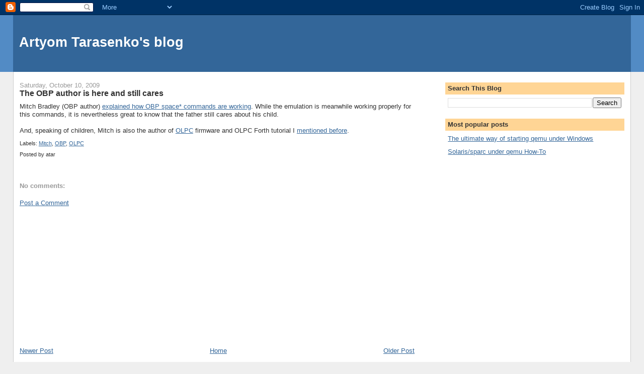

--- FILE ---
content_type: text/html; charset=utf-8
request_url: https://www.google.com/recaptcha/api2/aframe
body_size: 247
content:
<!DOCTYPE HTML><html><head><meta http-equiv="content-type" content="text/html; charset=UTF-8"></head><body><script nonce="avo3Y_tNc7ODBwnY5c4Baw">/** Anti-fraud and anti-abuse applications only. See google.com/recaptcha */ try{var clients={'sodar':'https://pagead2.googlesyndication.com/pagead/sodar?'};window.addEventListener("message",function(a){try{if(a.source===window.parent){var b=JSON.parse(a.data);var c=clients[b['id']];if(c){var d=document.createElement('img');d.src=c+b['params']+'&rc='+(localStorage.getItem("rc::a")?sessionStorage.getItem("rc::b"):"");window.document.body.appendChild(d);sessionStorage.setItem("rc::e",parseInt(sessionStorage.getItem("rc::e")||0)+1);localStorage.setItem("rc::h",'1769570114155');}}}catch(b){}});window.parent.postMessage("_grecaptcha_ready", "*");}catch(b){}</script></body></html>